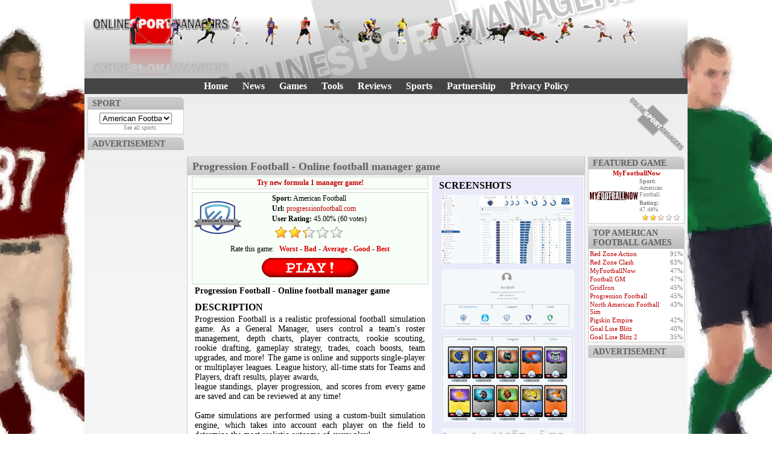

--- FILE ---
content_type: text/html; charset=UTF-8
request_url: https://www.onlinesportmanagers.com/game-profile/football-196-progression-football/
body_size: 5932
content:
<!DOCTYPE html>
<html lang='en'>
  <head>
    <title>Progression Football - Online football manager game</title>
    <meta http-equiv="content-type" content="text/html; charset=utf-8">

    <meta property='og:image' content='https://www.onlinesportmanagers.com/gfx/osm_game_logo/progressionfootball.png' />
    <meta property='og:site_name' content="Progression Football @ OnlineSportManagers.com" />
    <link rel='canonical' href='https://www.onlinesportmanagers.com/game-profile/football-196-progression-football/' />

    <meta name='author' content='Online Sport Managers'>
    <meta name='googlebot' content='index,follow,snippet,archive'>
    <meta name='google-site-verification' content='GFvJLe31Om3lMmRFNqfQgExxaTZBCka6aRX4XBRx8TY'>
    <meta name='msvalidate.01' content='1A3B9EE9B1B3FC86C7AD92FAF8698F23'>
    <meta property='fb:admins' content='1472066296'>
    <meta name='robots' content='index,follow'>
    <meta name='description' content='Online football manager game - Progression Football is a realistic professional football simulation game. As a General Manager, users control a team`s roster management, depth charts, player contracts, rookie scouting, rookie drafting, gameplay strategy, trades, coach boosts, team'>
    <meta name='keywords' content='online, sport, manager, games, soccer, hockey, basketball, baseball, horseracing, boxing, athletics, track & field, football, cricket, cycling, motorsport, formula 1, rallye'>
    <meta name='geo.position' content='48.107431;17.314453' >
    <meta name='ICBM' content='48.107431, 17.314453' >
    <script type='text/javascript' src='https://platform-api.sharethis.com/js/sharethis.js#property=6481bb1a4e98550012bec620&product=inline-share-buttons' async='async'></script>
    <link rel='shortcut icon' href='https://www.onlinesportmanagers.com/icon.png' />
    <link rel='icon' href='https://www.onlinesportmanagers.com/icon.png' type='image/png' />    
    <link type="text/css" href="https://www.onlinesportmanagers.com/css/main.css" rel="stylesheet" />
    <script src="https://www.onlinesportmanagers.com/javascript/main.js"></script> 
    <!-- Google tag (gtag.js) -->
    <script async src='https://www.googletagmanager.com/gtag/js?id=G-0QYLB5E5MP'></script>
    <script>
      window.dataLayer = window.dataLayer || [];
      function gtag(){dataLayer.push(arguments);}
      gtag('js', new Date());

      gtag('config', 'G-0QYLB5E5MP');
    </script>    
  </head>
  <body>

    <div id='header' class='header'>
      <div class='header_bg'></div>
      <span style='background-image:url(https://www.onlinesportmanagers.com/gfx/logo.png)' class='top_logo' title='Online Sport Manager Games'></span>
      <div class='ads'>
      </div>
      <div class='bottom'>
        <div class='bottom_icons'>
  
          <a href='https://www.onlinesportmanagers.com/games/golf/' style='background-image:url(https://www.onlinesportmanagers.com/gfx/osm_sport_icon/golf.png' class='icon' onMouseover='changeSrc(this, "https://www.onlinesportmanagers.com/gfx/osm_sport_icon/golf_s.png");' onMouseout='changeSrc(this, "https://www.onlinesportmanagers.com/gfx/osm_sport_icon/golf.png)' title='Golf'></a>
          <a href='https://www.onlinesportmanagers.com/'><img src='https://www.onlinesportmanagers.com/gfx/osm_sport_icon/football_s.png' class='icon' onMouseover='changeSrc(this, "https://www.onlinesportmanagers.com/gfx/osm_sport_icon/football.png");' onMouseout='changeSrc(this, "https://www.onlinesportmanagers.com/gfx/osm_sport_icon/football_s.png");' alt='American Football' title='American Football'></a>
          <a href='https://www.onlinesportmanagers.com/games/athletics/' style='background-image:url(https://www.onlinesportmanagers.com/gfx/osm_sport_icon/athletics.png' class='icon' onMouseover='changeSrc(this, "https://www.onlinesportmanagers.com/gfx/osm_sport_icon/athletics_s.png");' onMouseout='changeSrc(this, "https://www.onlinesportmanagers.com/gfx/osm_sport_icon/athletics.png)' title='Athletics'></a>
          <a href='https://www.onlinesportmanagers.com/games/baseball/' style='background-image:url(https://www.onlinesportmanagers.com/gfx/osm_sport_icon/baseball.png' class='icon' onMouseover='changeSrc(this, "https://www.onlinesportmanagers.com/gfx/osm_sport_icon/baseball_s.png");' onMouseout='changeSrc(this, "https://www.onlinesportmanagers.com/gfx/osm_sport_icon/baseball.png)' title='Baseball'></a>
          <a href='https://www.onlinesportmanagers.com/games/basketball/' style='background-image:url(https://www.onlinesportmanagers.com/gfx/osm_sport_icon/basketball.png' class='icon' onMouseover='changeSrc(this, "https://www.onlinesportmanagers.com/gfx/osm_sport_icon/basketball_s.png");' onMouseout='changeSrc(this, "https://www.onlinesportmanagers.com/gfx/osm_sport_icon/basketball.png)' title='Basketball'></a>
          <a href='https://www.onlinesportmanagers.com/games/boxing/' style='background-image:url(https://www.onlinesportmanagers.com/gfx/osm_sport_icon/boxing.png' class='icon' onMouseover='changeSrc(this, "https://www.onlinesportmanagers.com/gfx/osm_sport_icon/boxing_s.png");' onMouseout='changeSrc(this, "https://www.onlinesportmanagers.com/gfx/osm_sport_icon/boxing.png)' title='Boxing'></a>
          <a href='https://www.onlinesportmanagers.com/games/cricket/' style='background-image:url(https://www.onlinesportmanagers.com/gfx/osm_sport_icon/cricket.png' class='icon' onMouseover='changeSrc(this, "https://www.onlinesportmanagers.com/gfx/osm_sport_icon/cricket_s.png");' onMouseout='changeSrc(this, "https://www.onlinesportmanagers.com/gfx/osm_sport_icon/cricket.png)' title='Cricket'></a>
          <a href='https://www.onlinesportmanagers.com/games/cycling/' style='background-image:url(https://www.onlinesportmanagers.com/gfx/osm_sport_icon/cycling.png' class='icon' onMouseover='changeSrc(this, "https://www.onlinesportmanagers.com/gfx/osm_sport_icon/cycling_s.png");' onMouseout='changeSrc(this, "https://www.onlinesportmanagers.com/gfx/osm_sport_icon/cycling.png)' title='Cycling'></a>
          <a href='https://www.onlinesportmanagers.com/games/soccer/' style='background-image:url(https://www.onlinesportmanagers.com/gfx/osm_sport_icon/soccer.png' class='icon' onMouseover='changeSrc(this, "https://www.onlinesportmanagers.com/gfx/osm_sport_icon/soccer_s.png");' onMouseout='changeSrc(this, "https://www.onlinesportmanagers.com/gfx/osm_sport_icon/soccer.png)' title='Football (Soccer)'></a>
          <a href='https://www.onlinesportmanagers.com/games/handball/' style='background-image:url(https://www.onlinesportmanagers.com/gfx/osm_sport_icon/handball.png' class='icon' onMouseover='changeSrc(this, "https://www.onlinesportmanagers.com/gfx/osm_sport_icon/handball_s.png");' onMouseout='changeSrc(this, "https://www.onlinesportmanagers.com/gfx/osm_sport_icon/handball.png)' title='Handball'></a>
          <a href='https://www.onlinesportmanagers.com/games/hockey/' style='background-image:url(https://www.onlinesportmanagers.com/gfx/osm_sport_icon/hockey.png' class='icon' onMouseover='changeSrc(this, "https://www.onlinesportmanagers.com/gfx/osm_sport_icon/hockey_s.png");' onMouseout='changeSrc(this, "https://www.onlinesportmanagers.com/gfx/osm_sport_icon/hockey.png)' title='Hockey'></a>
          <a href='https://www.onlinesportmanagers.com/games/horseracing/' style='background-image:url(https://www.onlinesportmanagers.com/gfx/osm_sport_icon/horseracing.png' class='icon' onMouseover='changeSrc(this, "https://www.onlinesportmanagers.com/gfx/osm_sport_icon/horseracing_s.png");' onMouseout='changeSrc(this, "https://www.onlinesportmanagers.com/gfx/osm_sport_icon/horseracing.png)' title='Horse Racing'></a>
          <a href='https://www.onlinesportmanagers.com/games/motorsport/' style='background-image:url(https://www.onlinesportmanagers.com/gfx/osm_sport_icon/motorsport.png' class='icon' onMouseover='changeSrc(this, "https://www.onlinesportmanagers.com/gfx/osm_sport_icon/motorsport_s.png");' onMouseout='changeSrc(this, "https://www.onlinesportmanagers.com/gfx/osm_sport_icon/motorsport.png)' title='Motorsport'></a>
          <a href='https://www.onlinesportmanagers.com/games/rugby/' style='background-image:url(https://www.onlinesportmanagers.com/gfx/osm_sport_icon/rugby.png' class='icon' onMouseover='changeSrc(this, "https://www.onlinesportmanagers.com/gfx/osm_sport_icon/rugby_s.png");' onMouseout='changeSrc(this, "https://www.onlinesportmanagers.com/gfx/osm_sport_icon/rugby.png)' title='Rugby'></a>
          <a href='https://www.onlinesportmanagers.com/games/tennis/' style='background-image:url(https://www.onlinesportmanagers.com/gfx/osm_sport_icon/tennis.png' class='icon' onMouseover='changeSrc(this, "https://www.onlinesportmanagers.com/gfx/osm_sport_icon/tennis_s.png");' onMouseout='changeSrc(this, "https://www.onlinesportmanagers.com/gfx/osm_sport_icon/tennis.png)' title='Tennis'></a>
          <a href='https://www.onlinesportmanagers.com/games/volleyball/' style='background-image:url(https://www.onlinesportmanagers.com/gfx/osm_sport_icon/volleyball.png' class='icon' onMouseover='changeSrc(this, "https://www.onlinesportmanagers.com/gfx/osm_sport_icon/volleyball_s.png");' onMouseout='changeSrc(this, "https://www.onlinesportmanagers.com/gfx/osm_sport_icon/volleyball.png)' title='Volleyball'></a>
        </div>
      </div>
    </div>
  
    <div class='menubar'>
      <a href='https://www.onlinesportmanagers.com/' >Home</a>
      <a href='https://www.onlinesportmanagers.com/news/' >News</a>
      <a href='https://www.onlinesportmanagers.com/games/' >Games</a>
      <a href='https://www.onlinesportmanagers.com/tools/' >Tools</a>
      <a href='https://www.onlinesportmanagers.com/reviews/' >Reviews</a>
      <a href='https://www.onlinesportmanagers.com/sports/' >Sports</a>
      <a href='https://www.onlinesportmanagers.com/partnership/' >Partnership</a>
      <a href='https://www.onlinesportmanagers.com/privacy/' >Privacy Policy</a>
    </div>
    <table class='body'>
      <tr>
        <td class='space onlywide'><div style='height:0px'></div></td>
        <td class='menu onlywide'><div style='height:0px'></div></td>
        <td class='space'><div style='height:0px'></div></td>
        <td class='content onlywide'><div style='height:0px'></div></td>
        <td class='space'><div style='height:0px'></div></td>
        <td class='right onlywide'><div style='height:0px'></div></td>
        <td class='space onlywide'><div style='height:0px'></div></td>
      </tr>
      <tr>
        <td class='space onlywide'><div style='height:0px'></div></td>
        <td class='menu onlywide' rowspan='2'>
          <h2>SPORT</h2>
          <div class='window_div window_padding aligncenter'>
          <select onChange='document.location=this.value' style='width:120px'>
  
            <option value='https://www.onlinesportmanagers.com/games/'>- all sports -</option>
  
      <option value='https://www.onlinesportmanagers.com/games/golf/'>Golf</option>
      <option value='https://www.onlinesportmanagers.com/games/football/' selected>American Football</option>
      <option value='https://www.onlinesportmanagers.com/games/athletics/'>Athletics</option>
      <option value='https://www.onlinesportmanagers.com/games/baseball/'>Baseball</option>
      <option value='https://www.onlinesportmanagers.com/games/basketball/'>Basketball</option>
      <option value='https://www.onlinesportmanagers.com/games/boxing/'>Boxing</option>
      <option value='https://www.onlinesportmanagers.com/games/cricket/'>Cricket</option>
      <option value='https://www.onlinesportmanagers.com/games/cycling/'>Cycling</option>
      <option value='https://www.onlinesportmanagers.com/games/soccer/'>Football (Soccer)</option>
      <option value='https://www.onlinesportmanagers.com/games/handball/'>Handball</option>
      <option value='https://www.onlinesportmanagers.com/games/hockey/'>Hockey</option>
      <option value='https://www.onlinesportmanagers.com/games/horseracing/'>Horse Racing</option>
      <option value='https://www.onlinesportmanagers.com/games/motorsport/'>Motorsport</option>
      <option value='https://www.onlinesportmanagers.com/games/rugby/'>Rugby</option>
      <option value='https://www.onlinesportmanagers.com/games/tennis/'>Tennis</option>
      <option value='https://www.onlinesportmanagers.com/games/volleyball/'>Volleyball</option>
      <option value='https://www.onlinesportmanagers.com/games/other/'>Other</option>
          </select>                                                    
          <a href='https://www.onlinesportmanagers.com/games/' style='font-size:10px; display:block;'>See all sports</a>
          </div>
          
          <h2>ADVERTISEMENT</h2>
          <div class='aligncenter'>
            <script async src="//pagead2.googlesyndication.com/pagead/js/adsbygoogle.js"></script>
            <!-- OSM 160x600 left -->
            <ins class="adsbygoogle"
                 style="display:inline-block;width:160px;height:600px"
                 data-ad-client="ca-pub-2562826272507378"
                 data-ad-slot="4288017129"></ins>
            <script>
            (adsbygoogle = window.adsbygoogle || []).push({});
            </script>
          </div>          

          <h2>SITES</h2>
          <div class='window_div window_padding alignleft'>
            <a href='https://www.onlinesportmanagers.com/fantasy-games/' class='item'>Fantasy Sport</a><br>
          </div>

          <h2>USER ZONE</h2>
          <div class='window_div window_padding'>
  
              <form action='https://www.onlinesportmanagers.com/login.php' method='POST' name='login_form'>
                <input type='text' name='user' value='username' class='input' onFocus='if (this.value == "username") { this.value = ""; }'>
                <input type='password' name='password' value='password' class='input' onFocus='if (this.value == "password") { this.value = ""; }'>
                <input type='hidden' name='return_page' value='https://www.onlinesportmanagers.com/game-profile/football-196-progression-football/'>
                <input type='submit' value='Login' class='submit'>
              </form>
    
          </div>
        </td>
        <td class='space onlywide'><div style='height:0px'></div></td>
        <td colspan='3' style='padding-top: 5px' class='onlywide'>
          <img src='https://www.onlinesportmanagers.com/gfx/osm_92x90.png' style='width:92px; height:90px; border:0px; float:right;' alt='Online Sport Manager Games'>
          <script async src="//pagead2.googlesyndication.com/pagead/js/adsbygoogle.js"></script>
          <!-- OSM 728x90 -->
          <ins class="adsbygoogle"
               style="display:inline-block;width:728px;height:90px"
               data-ad-client="ca-pub-2562826272507378"
               data-ad-slot="8374508119"></ins>
          <script>
          (adsbygoogle = window.adsbygoogle || []).push({});
          </script>
        </td>
        <td class='space onlywide'><div style='height:0px'></div></td>
      </tr>
      <tr>
        <td class='space onlywide'><div style='height:0px'></div></td>
        <td class='space'><div style='height:0px'></div></td>
        <td class='content'>
          <div class='window_div'>
  
    <div itemscope itemtype="http://data-vocabulary.org/Product">
    <h1>Progression Football - Online football manager game</h1>
    <table style='width:100%;'>
      <tr>
        <td style='padding-left:5px; padding-right:5px; text-align:justify'>
    
          <table class='game_profile' style='margin-bottom:5px'>
            <tr><td style='text-align:center'><a href='https://www.onlinesportmanagers.com/game-profile/motorsport-135-my-racing-career/' style='font-weight:bold'>Try new formula 1 manager game!</a></td></tr>
          </table>
      
          <table class='game_profile'>
            <tr>
              <td style='vertical-align:middle' rowspan='3'>
                <img src='https://www.onlinesportmanagers.com/gfx/osm_game_logo/progressionfootball.png' itemprop="image" class='game_logo' alt='Progression Football' title='Progression Football'>
              </td>
              <td>
                <strong>Sport:</strong> American Football    
              </td>
            </tr>
    
            <tr>
              <td>
                <strong>Url:</strong> <a href='https://www.onlinesportmanagers.com/action/action_osm.php?action=go_to_game&amp;id_game=196' target='_blank' rel='nofollow'>progressionfootball.com</a>    
              </td>
            </tr>
            <tr>
              <td>
                <strong>User Rating:</strong> 
                45.00%
                <meta itemprop="rating" content="2.25" />
                (<span itemprop="votes">60</span> votes)
                <div style='padding:5px'>
                  
    <div title='45%'>
  
      <img src='https://www.onlinesportmanagers.com/gfx/stars/star_f.png' alt='45%'>
    
      <img src='https://www.onlinesportmanagers.com/gfx/stars/star_f.png' alt='45%'>
    
      <img src='https://www.onlinesportmanagers.com/gfx/stars/star_3.png' alt='45%'>
    
      <img src='https://www.onlinesportmanagers.com/gfx/stars/star_0.png' alt='45%'>
    
      <img src='https://www.onlinesportmanagers.com/gfx/stars/star_0.png' alt='45%'>
    
    </div>
  
                </div>
              </td>
            </tr>
            <tr>
              <td colspan='2' class='aligncenter'>
                Rate this game: &nbsp;
                <a href='https://www.onlinesportmanagers.com/action/action_osm.php?action=rate_game&amp;id_game=196&amp;rating=1&amp;return_page=https://www.onlinesportmanagers.com/after-vote/football-196-progression-football/' class='rate_link' rel='nofollow'>Worst</a>
                -
                <a href='https://www.onlinesportmanagers.com/action/action_osm.php?action=rate_game&amp;id_game=196&amp;rating=2&amp;return_page=https://www.onlinesportmanagers.com/after-vote/football-196-progression-football/' class='rate_link' rel='nofollow'>Bad</a>
                -
                <a href='https://www.onlinesportmanagers.com/action/action_osm.php?action=rate_game&amp;id_game=196&amp;rating=3&amp;return_page=https://www.onlinesportmanagers.com/after-vote/football-196-progression-football/' class='rate_link' rel='nofollow'>Average</a>
                -
                <a href='https://www.onlinesportmanagers.com/action/action_osm.php?action=rate_game&amp;id_game=196&amp;rating=4&amp;return_page=https://www.onlinesportmanagers.com/after-vote/football-196-progression-football/' class='rate_link' rel='nofollow'>Good</a>
                -
                <a href='https://www.onlinesportmanagers.com/action/action_osm.php?action=rate_game&amp;id_game=196&amp;rating=5&amp;return_page=https://www.onlinesportmanagers.com/after-vote/football-196-progression-football/' class='rate_link' rel='nofollow'>Best</a>
              </td>
            </tr>
            <tr>
              <td colspan='2' class='aligncenter'>
                <div style='position:relative;'>
                  
                  <a href='https://www.onlinesportmanagers.com/action/action_osm.php?action=go_to_game&amp;id_game=196' class='go_to_link' target='_blank' rel='nofollow'><img src='https://www.onlinesportmanagers.com//gfx/play_button.png' width='160' height='32' style='margin:5px; border:0px' alt='Play the game!'></a>
                </div>
              </td>
            </tr>
      
          </table>
          <p class='game_profile_text' itemprop="description">
            <strong itemprop="name">Progression Football</strong>
            -
            <strong itemprop="category">Online football manager game</strong>
          </p>
    
          <h3>Description</h3>
          <p class='game_profile_text' itemprop="description">
            Progression Football is a realistic professional football simulation game. As a General Manager, users control a team's roster management, depth charts, player contracts, rookie scouting, rookie drafting, gameplay strategy, trades, coach boosts, team upgrades, and more! The game is online and supports single-player or multiplayer leagues. League history, all-time stats for Teams and Players, draft results, player awards,<br>league standings, player progression, and scores from every game are saved and can be reviewed at any time!<br><br>Game simulations are performed using a custom-built simulation engine, which takes into account each player on the field to determine the most realistic outcome of every play!<br>Teams that are not managed by a user will be managed by the CPU AI. CPU teams will obey the rules and make decisions based on the same information available to human users. This overall concept was a major inspiration for creating Progression Football, as other popular games resorted to the CPU having their own rules in order to stay competitive. Progression Football strives to be realistic, fair, and exciting in its simulations! Users can also earn Achievements, and optionally participate in digital card collecting to unlock extra customizations!<br><br>The goal of Progression Football is to successfully perform the roles of General Manager over multiple seasons to win the PFL Championship and build a team into a legendary football dynasty!
          </p>
          <div style='margin-top:4px' class='aligncenter'>
            <a href='https://www.onlinesportmanagers.com/games/football/' rel='contents' style='font-size:12px'>American Football Manager Games</a>
          </div>

          <h3>Price</h3>
          <p class='game_profile_text'>
            Free
          </p>

          <h3>Awards</h3>
          <div style='margin-top:4px' class='aligncenter'>
    
          </div>

          <h3>OSM Reviews</h3>
    
        <div>
          <div class='article_item'>
            <i>-- NO REVIEWS YET --</i>
          </div>
        </div>
      
         <div class='comments'>
          <h3 class='no_margin'>Comments</h3>
    
        <div>
          <div class='comment_head'>
            <i>-- NO COMMENTS YET --</i>
          </div>
        </div>
                
         </div>

        </td>
        <td class='aligncenter screens'>

         <div class='screenshots'>
          <h3 class='no_margin'>Screenshots</h3>
          <div class='center_text'>
            <a href='https://www.onlinesportmanagers.com//shots/progressionfootball_01_big.jpg'><img src='https://www.onlinesportmanagers.com//shots/progressionfootball_01.jpg' style='margin: 3px; border: 0px' alt='Game Screenshot - Progression Football'></a> <a href='https://www.onlinesportmanagers.com//shots/progressionfootball_02_big.jpg'><img src='https://www.onlinesportmanagers.com//shots/progressionfootball_02.jpg' style='margin: 3px; border: 0px' alt='Game Screenshot - Progression Football'></a> <a href='https://www.onlinesportmanagers.com//shots/progressionfootball_03_big.jpg'><img src='https://www.onlinesportmanagers.com//shots/progressionfootball_03.jpg' style='margin: 3px; border: 0px' alt='Game Screenshot - Progression Football'></a> <a href='https://www.onlinesportmanagers.com//shots/progressionfootball_04_big.jpg'><img src='https://www.onlinesportmanagers.com//shots/progressionfootball_04.jpg' style='margin: 3px; border: 0px' alt='Game Screenshot - Progression Football'></a> <a href='https://www.onlinesportmanagers.com//shots/progressionfootball_05_big.jpg'><img src='https://www.onlinesportmanagers.com//shots/progressionfootball_05.jpg' style='margin: 3px; border: 0px' alt='Game Screenshot - Progression Football'></a> <a href='https://www.onlinesportmanagers.com//shots/progressionfootball_06_big.jpg'><img src='https://www.onlinesportmanagers.com//shots/progressionfootball_06.jpg' style='margin: 3px; border: 0px' alt='Game Screenshot - Progression Football'></a> <a href='https://www.onlinesportmanagers.com//shots/progressionfootball_07_big.jpg'><img src='https://www.onlinesportmanagers.com//shots/progressionfootball_07.jpg' style='margin: 3px; border: 0px' alt='Game Screenshot - Progression Football'></a> <a href='https://www.onlinesportmanagers.com//shots/progressionfootball_08_big.jpg'><img src='https://www.onlinesportmanagers.com//shots/progressionfootball_08.jpg' style='margin: 3px; border: 0px' alt='Game Screenshot - Progression Football'></a> <a href='https://www.onlinesportmanagers.com//shots/progressionfootball_09_big.jpg'><img src='https://www.onlinesportmanagers.com//shots/progressionfootball_09.jpg' style='margin: 3px; border: 0px' alt='Game Screenshot - Progression Football'></a>
            <br>
          </div>
         </div>

        </td>
      </tr>
    </table>
    </div>
    
              

          </div>
        </td>
        <td class='space'><div style='height:0px'></div></td>
        <td class='right onlywide'>   
  
          <h2>FEATURED GAME</h2>
  
            <div class='featured_game window_div'>
          	  <a href='https://www.onlinesportmanagers.com/game-profile/football-168-myfootballnow/' class='game_name'>MyFootballNow</a><br>
          	  <table class='game_table'>
          	    <tr>
          	      <td class='game_table_logo'>
                    <a href='https://www.onlinesportmanagers.com/game-profile/football-168-myfootballnow/'><img src='https://www.onlinesportmanagers.com/gfx/osm_game_logo/myfootballnow.png' class='game_logo' alt='MyFootballNow' title='MyFootballNow'></a>
          	      </td>
          	      <td>
                    <div class='alignleft'>
            	        <strong>Sport:</strong>
                    </div>
                    <div class='alignleft' style='margin-bottom:3px'>
            	        American Football
                    </div>
                    <div class='alignleft'>
            	        <strong>Rating:</strong>
                    </div>
                    <div class='alignleft' style='margin-bottom:3px'>
            	        47.48%
                    </div>
                    
    <div title='47.48%'>
  
      <img src='https://www.onlinesportmanagers.com/gfx/stars/star_s_f.png' alt='47.48%'>
    
      <img src='https://www.onlinesportmanagers.com/gfx/stars/star_s_f.png' alt='47.48%'>
    
      <img src='https://www.onlinesportmanagers.com/gfx/stars/star_s_4.png' alt='47.48%'>
    
      <img src='https://www.onlinesportmanagers.com/gfx/stars/star_s_0.png' alt='47.48%'>
    
      <img src='https://www.onlinesportmanagers.com/gfx/stars/star_s_0.png' alt='47.48%'>
    
    </div>
  
          	      </td>
          	    </tr>
          	  </table>
            </div>
            

          <h2>TOP AMERICAN FOOTBALL GAMES</h2>
  
   <div class='window_div'>
    <table class='top_games'>
  
      <tr>
        <td class='alignleft'>
        <a href='https://www.onlinesportmanagers.com/game-profile/football-140-red-zone-action/' class='game_name'>Red Zone Action</a>
        </td>
        <td>
        91%
        </td>
      </tr>
    
      <tr>
        <td class='alignleft'>
        <a href='https://www.onlinesportmanagers.com/game-profile/football-158-red-zone-clash/' class='game_name'>Red Zone Clash</a>
        </td>
        <td>
        63%
        </td>
      </tr>
    
      <tr>
        <td class='alignleft'>
        <a href='https://www.onlinesportmanagers.com/game-profile/football-168-myfootballnow/' class='game_name'>MyFootballNow</a>
        </td>
        <td>
        47%
        </td>
      </tr>
    
      <tr>
        <td class='alignleft'>
        <a href='https://www.onlinesportmanagers.com/game-profile/football-185-football-gm/' class='game_name'>Football GM</a>
        </td>
        <td>
        47%
        </td>
      </tr>
    
      <tr>
        <td class='alignleft'>
        <a href='https://www.onlinesportmanagers.com/game-profile/football-81-gridiron/' class='game_name'>GridIron</a>
        </td>
        <td>
        45%
        </td>
      </tr>
    
      <tr>
        <td class='alignleft'>
        <a href='https://www.onlinesportmanagers.com/game-profile/football-196-progression-football/' class='game_name'>Progression Football</a>
        </td>
        <td>
        45%
        </td>
      </tr>
    
      <tr>
        <td class='alignleft'>
        <a href='https://www.onlinesportmanagers.com/game-profile/football-204-north-american-football-sim/' class='game_name'>North American Football Sim</a>
        </td>
        <td>
        43%
        </td>
      </tr>
    
      <tr>
        <td class='alignleft'>
        <a href='https://www.onlinesportmanagers.com/game-profile/football-150-pigskin-empire/' class='game_name'>Pigskin Empire</a>
        </td>
        <td>
        42%
        </td>
      </tr>
    
      <tr>
        <td class='alignleft'>
        <a href='https://www.onlinesportmanagers.com/game-profile/football-4-goal-line-blitz/' class='game_name'>Goal Line Blitz</a>
        </td>
        <td>
        40%
        </td>
      </tr>
    
      <tr>
        <td class='alignleft'>
        <a href='https://www.onlinesportmanagers.com/game-profile/football-184-goal-line-blitz-2/' class='game_name'>Goal Line Blitz 2</a>
        </td>
        <td>
        35%
        </td>
      </tr>
    
    </table>
   </div>
            

      <h2>ADVERTISEMENT</h2>
      <script async src="//pagead2.googlesyndication.com/pagead/js/adsbygoogle.js"></script>
      <!-- OSM 160x600 -->
      <ins class="adsbygoogle"
           style="display:inline-block;width:160px;height:600px"
           data-ad-client="ca-pub-2562826272507378"
           data-ad-slot="3154710427"></ins>
      <script>
      (adsbygoogle = window.adsbygoogle || []).push({});
      </script>
  
          <h2>FACEBOOK</h2>
  <script>
  document.write("<" + "iframe" + " src='https://www.facebook.com/plugins/likebox.php?href=http%3A%2F%2Fwww.facebook.com%2Fpages%2FI-love-sport-management-games%2F121097117944438&amp;width=160&amp;connections=6&amp;stream=false&amp;header=false&amp;height=400' scrolling='no' frameborder='0' style='border:none; overflow:hidden; width:160px; height:400px; margin-bottom:5px'>");
  document.write("<" + "/" + "iframe" + ">");
  </script>
            

        </td>
        <td class='space onlywide'><div style='height:0px'></div></td>
      </tr>
    </table>
            <div class='footer'>
            <table style='width: 90%' class='footer_table'>
              <tr>
                <td style='width: 60%'>
                  You can find the biggest database of various online sport manager games at OnlineSportManagers.com. 
                  If you are interested in some particular sport, just click on its icon at the top of our site to filter out other sports.
                  The main target of this site is to help managers to find the most suitable games for their needs before they really start to play them.
                </td>
                <td style='padding-left:20px'>
                  Copyright (c) 2008-2021 OnlineSportManagers Team
                  <br>Contact: info@onlinesportmanagers.com 
                  <br>
                  <a href='https://www.onlinesportmanagers.com/sitemap/'>Sitemap</a> - Your IP: 3.17.178.198                  <br>
                  Affiliations: 
                  <a href='https://app.myracingcareer.com/en/' rel='nofollow'>MyRacingCareer.com</a>
                </td>
              </tr>
            </table>
          </div>
                
  </body>
<!-- advertising lbKiVejHE5rz43Rz3ssIUEao2JM6Zio-BAMRETGvkbUcOv9udUwlFhv7vfXR6qT6Jx6ropmK3-OFXPx448XjMA== -->
<script data-cfasync="false" type="text/javascript" id="clever-core">
    (function (document, window) {
        var a, c = document.createElement("script");

        c.id = "CleverCoreLoader47170";
        c.src = "//scripts.cleverwebserver.com/cf911f83947bf6be88b36a02b5512288.js";

        c.async = !0;
        c.type = "text/javascript";
        c.setAttribute("data-target", window.name);
        c.setAttribute("data-callback", "put-your-callback-macro-here");

        try {
            a = parent.document.getElementsByTagName("script")[0] || document.getElementsByTagName("script")[0];
        } catch (e) {
            a = !1;
        }

        a || (a = document.getElementsByTagName("head")[0] || document.getElementsByTagName("body")[0]);
        a.parentNode.insertBefore(c, a);
    })(document, window);
</script>
<!-- end advertising -->  
</html>
          


--- FILE ---
content_type: text/html; charset=utf-8
request_url: https://www.google.com/recaptcha/api2/aframe
body_size: 265
content:
<!DOCTYPE HTML><html><head><meta http-equiv="content-type" content="text/html; charset=UTF-8"></head><body><script nonce="1I59VVJ05Yvciw2_IKtseQ">/** Anti-fraud and anti-abuse applications only. See google.com/recaptcha */ try{var clients={'sodar':'https://pagead2.googlesyndication.com/pagead/sodar?'};window.addEventListener("message",function(a){try{if(a.source===window.parent){var b=JSON.parse(a.data);var c=clients[b['id']];if(c){var d=document.createElement('img');d.src=c+b['params']+'&rc='+(localStorage.getItem("rc::a")?sessionStorage.getItem("rc::b"):"");window.document.body.appendChild(d);sessionStorage.setItem("rc::e",parseInt(sessionStorage.getItem("rc::e")||0)+1);localStorage.setItem("rc::h",'1768956345555');}}}catch(b){}});window.parent.postMessage("_grecaptcha_ready", "*");}catch(b){}</script></body></html>

--- FILE ---
content_type: text/css
request_url: https://www.onlinesportmanagers.com/css/main.css
body_size: 2036
content:
/* DEBNAR STYLE */

body {
  padding: 0px;
  margin: 0px;
  background-color: #FFFFFF;
  background-image: url(../gfx/bg01.jpg);
  background-position: center top;
  background-repeat: no-repeat;
  text-align: center;
}

a {
  color: #C00000;
  text-decoration: none;
}
a:hover {
  color: #C00000;
  text-decoration: underline;
}

.header {
  position: relative;
  width: 1000px;
  margin-left: auto;
  margin-right: auto;
  max-width: 100%;
}
.header .header_bg {
  position: relative;
  background: url(../gfx/header_back.png) repeat top;
  background-size: 100%;
  width: 100%;
  padding-bottom: 13%;
}

.header .ads {
  position: absolute;
  top: 5px;
  right: 5px;
  width: 728px;
  height: 90px;
  z-index: 20;
  text-align: left;
}

.header .top_logo {
  position: absolute;
  top: 0.5%;
  left: 1%;
  width: 23.5%;
  padding-bottom: 12.5%;
  background-size: 100%;
  background-repeat: no-repeat;
  z-index: 20;
}

.header .bottom {
  position: absolute;
  bottom: 0px;
  left: 0px;
  background: url(../gfx/sport_icon_bg.png) repeat top;
  width: 100%;
  background-size: auto 100%;
  overflow: hidden;
  white-space: nowrap;
  z-index: 20;
}
.header .bottom a {
  display: inline-block;
  width: 5%;
  padding-bottom: 5%;
  background-repeat: no-repeat;
  background-position: bottom;
  background-size: 100%;
}

.menubar {
  position: relative;
  width: 1000px;
  max-width: 100%;
  background-color: #444444;
  color: #FFFFFF;
  font-family: tahoma;
  font-size: 16px;
  line-height: 26px;
  margin-left: auto;
  margin-right: auto;
}
.menubar a {
  display: inline-block;
  color: #FFFFFF;
  padding-left: 1%;
  padding-right: 1%;
  font-weight: bold;
  text-decoration: none;
  border-top-left-radius: 8px;
  border-top-right-radius: 8px;
  -moz-border-radius-topleft: 8px;
  -moz-border-radius-topright: 8px;
}
@media screen and (max-width: 700px) {
  .menubar {
    font-size: 2.2vw;
    line-height: 3.6vw;
  }
  .menubar a {
    border-top-left-radius: 1.0vw;
    border-top-right-radius: 1.0vw;
    -moz-border-radius-topleft: 1.0vw;
    -moz-border-radius-topright: 1.0vw;
  }
}
.menubar a:hover {
  color: #666666;
  background-color: #DDDDDD;
}
.menubar .selected {
  color: #666666;
  background-color: #DDDDDD;
}

@media screen and (max-width: 1000px) {
  .onlywide {
    display: none;
  }
}

.window_div {
  background-color: #FFFFFF;
  margin-bottom: 5px;
  border-left: 1px solid #CCCCCC;
  border-right: 1px solid #CCCCCC;
  border-bottom: 1px solid #CCCCCC;
}
.window_padding {
  padding: 5px;
}

.cps0 {
  border-collapse: collapse;
  padding: 0px 0px 0px 0px;
  width: 100%;
}

.cps0 td {
  padding: 0px;
  border-spacing: 0px 0px; 
}

.random_games {
  margin-top: 0px;
}

.body {
  width: 1000px;
  max-width: 100%;
  background-color: #F4F4F4;
  background-image: url(../gfx/body_bg.png);
  background-repeat: repeat-x;
  background-position: top;
  margin-left: auto;
  margin-right: auto;
  border-collapse: collapse;
  padding: 0px 0px 0px 0px;
}

.body td 
{
  padding: 0px;
  border-spacing: 0px 0px; 
  vertical-align: top;
}

.text td {
  vertical-align: middle;
}

.text .report_tab {
  font-size: 90%;
}
.text .report_tab td {
  padding: 1%;
}
.text .report_tab thead tr {
  background-color: #880000!important; 
  color: white;
  text-align: center;
}
.text .report_tab tr:nth-child(even) {
  background-color: #f2f2f2;
}
.text .report_tab tr:nth-child(odd) {
  background-color: #ffffff;
}
.text .report_tab tr:hover {
  background-color: #ddd;
}

.body .space {
  width: 5px;
  padding: 0px;
}

.body .menu {
  width: 160px;
  color: gray;
  font-family: tahoma;
  padding: 0px;
}

.body .menu h2 {
  font-size: 14px;
  font-weight: bold;
  padding-top: 2px;
  padding-left: 7px;
  padding-bottom: 2px;
  margin-top: 5px;
  margin-bottom: 0px;
  color: #606060;
  text-decoration: none;
  background-image: url(../gfx/sport_icon_bg.png);
  background-repeat: repeat-x;
  background-position: center;
  border-top-right-radius: 8px;
  -moz-border-radius-topright: 8px;
  border-left: 1px solid #CCCCCC;
  border-right: 1px solid #CCCCCC;
  border-top: 1px solid #CCCCCC;
  text-align: left;
}

.body .menu a {
  font-size: 12px;
  margin-left: 13px;
  color: #808080;
  text-decoration: none;
}
.body .menu a:hover {
  font-size: 12px;
  margin-left: 15px;
  color: #A0A0A0;
  text-decoration: none;
}

.body .menu span {
  font-size: 12px;
  margin-left: 10px;
  color: #808080;
  text-decoration: none;
}

.body .right {
  width: 160px;
  color: gray;
  font-family: tahoma;
  padding: 0px;
}

.body .right h2 {
  font-size: 14px;
  font-weight: bold;
  padding-top: 2px;
  padding-left: 7px;
  padding-bottom: 2px;
  margin-top: 5px;
  margin-bottom: 0px;
  color: #606060;
  text-decoration: none;
  background-image: url(../gfx/sport_icon_bg.png);
  background-repeat: repeat-x;
  background-position: center;
  border-top-right-radius: 8px;
  -moz-border-radius-topright: 8px;
  border-left: 1px solid #CCCCCC;
  border-right: 1px solid #CCCCCC;
  border-top: 1px solid #CCCCCC;
  text-align: left;
}

.body .content {
  font-family: tahoma;
}

.body .content h1 {
  line-height: 30px;
  font-size: 18px;
  font-weight: bold;
  padding-left: 7px;
  margin-top: 5px;
  margin-bottom: 0px;
  color: #606060;
  text-decoration: none;
  background-image: url(../gfx/sport_icon_bg.png);
  background-repeat: repeat-x;
  background-position: center;
  border-left: 1px solid #CCCCCC;
  border-right: 1px solid #CCCCCC;
  border-top: 1px solid #CCCCCC;
  text-align: left;
}
@media screen and (max-width: 600px) {
  .body .content h1 {
    line-height: 5.0vw;
    font-size: 3.0vw;
  }
}

.body .content h2 {
  font-size: 14px;
  font-weight: bold;
  padding-top: 2px;
  padding-left: 7px;
  padding-bottom: 2px;
  margin-bottom: 5px;
  margin-top: 10px;
  color: #606060;
  text-decoration: none;
  background-image: url(../gfx/sport_icon_bg.png);
  background-repeat: repeat-x;
  background-position: center;
  text-align: left;
}

.body .content h3 {
  font-size: 16px;
  font-weight: bold;
  padding-top: 0px;
  padding-left: 5px;
  padding-bottom: 0px;
  margin-top: 10px;
  margin-bottom: 3px;
  color: black;
  text-decoration: none;
  clear: both;
  text-align: left;
  text-transform: uppercase;
}


.article_header {
  margin-bottom: 2px;
}

.article_header .article_title {
  color: #606060;
  text-decoration: none;
  font-weight: bold;
  font-size: 14px;
}

.article_header .article_subtitle {
  color: #606060;
  text-decoration: none;
  font-weight: bold;
  font-size: 12px;
}

.article_introduction {
  font-size: 11px;
}

.article_introduction .article_read {
  color: #C00000;
  text-decoration: none;
  font-weight: bold;
  font-size: 11px;
}

.article_introduction .article_footer {
  display: block;
  color: #606060;
  text-align: right;
}

.body .content .text {
  font-size: 14px;
  font-family: tahoma;
  padding-top: 2px;
  padding-left: 10px;
  padding-bottom: 2px;
  padding-right: 10px;
  text-align: justify;
  text-decoration: none;
  color: #606060;
}
.body .content .text img {
  max-width: 100%;
}

.body .content .text ul {
  font-size: 14px;
  padding-inline-start: 20px;
}

.footer {
  position: relative;
  background-color: #F4F4F4;
  width: 1000px;
  max-width: 100%;
  padding-top: 3px;
  padding-bottom: 2px;
  margin-top: 0px;
  margin-left: auto;
  margin-right: auto;
  text-align: center;
}
.footer .footer_table {
  font-family: tahoma;
  font-size: 10px;
  color: gray;
  margin-left: auto;
  margin-right: auto;
}
.footer a {
  color: #888888;
  text-decoration: none;
}
@media screen and (max-width: 1000px) {
  .footer .footer_table {
    font-size: 1vw;
  }
}

input {
  font-size: 10px;
  margin: 2px;
}

form {
  margin: 1px;
}

.game_stats {
  width: 150px;
}

.game_logo {
  height: 60px;
  width: 80px;
  border: 0px;
}

.game_td {
  width: 108px;
}

.game_td img {
  border: 0px none;
}

.game_td .game_name {
  color: #C00000;
  text-decoration: none;
}
.game_td .game_name:hover {
  color: #C00000;
  text-decoration: underline;
}

.list td {
  background-color: #F0F0F0;
  border: 1px #D0D0D0 solid;
  font-family: tahoma;
  font-size: 9px;
  color: #888888;
  padding-left: 5px;
  padding-right: 5px;
  padding-top: 1px;
  padding-bottom: 1px;
}

.list .th {
  background-color: #E0E0E0;
  border: 1px #D0D0D0 solid;
  font-family: tahoma;
  font-size: 9px;
  font-weight: bold;
  color: #606060;
  padding-left: 5px;
  padding-right: 5px;
  padding-top: 1px;
  padding-bottom: 1px;
}

.featured_game {
  font-size: 11px;
}

.featured_game .game_name {
  color: #C00000;
  text-decoration: none;
  font-weight: bold;
}
.featured_game .game_name:hover {
  color: #C00000;
  text-decoration: underline;
  font-weight: bold;
}

.game_table {
  font-size: 10px;
  font-family: tahoma;
  width: 158px;
  border: 0px;
}
.game_table_logo {
  text-align: center;
}

.banner250header {
  border-top: 1px #d0d0d0 solid;
  border-left: 1px #d0d0d0 solid;
  border-right: 1px #d0d0d0 solid;
  color: #d0d0d0;
  width: 250px;
  vertical-align: middle;
  text-align: center;
}

.banner250x250 {
  border: 1px #d0d0d0 solid;
  color: #d0d0d0;
  width: 250px;
  height: 250px;
  vertical-align: middle;
  text-align: center;
  margin-bottom: 5px;
}

.game_profile {
  font-family: tahoma;
  font-size: 12px;
  width: 100%;
  border: 1px #ccd7cc solid;
  background-color: #f8fff8;
}

.game_profile_text {
  text-align: justify;
  font-family: tahoma;
  font-size: 14px;
  padding: 0px 5px 0px 5px;
  margin: 3px 0px 3px 0px; 
}

.center_text {
  text-align: center;
  font-family: tahoma;
  font-size: 12px;
  padding: 0px 5px 0px 5px;  
  margin: 3px 0px 3px 0px;
}

.top_games {
  width: 158px;
  font-family: tahoma;
  font-size: 11px;
}
.top_games a {
  color: #C00000;
  text-decoration: none;
}
.top_games a:hover {
  color: #C00000;
  text-decoration: underline;
}

.rating_table {
  font-size: 12px;
  text-align: right;
  width: 200px;
  margin-bottom: 20px;
}

.rating_table .heading {
  text-align: left;
  font-weight: bold;
}

a.go_to_link {
  font-size: 16px;
  color: #DD0000;
  font-weight: bold;
  text-decoration: none;
}
a.go_to_link:hover {
  color: #AA4444;
}

a.rate_link {
  font-size: 12px;
  color: #DD0000;
  font-weight: bold;
  text-decoration: none;
}
a.rate_link:hover {
  color: #AA4444;
}

.article_item {
  margin-top: 5px;
  text-align: left;
  font-size: 11px;
  color: #444444;
  padding-left: 5px;
}

.comment_head {
  margin-top: 8px;
  text-align: left;
  font-size: 11px;
  color: #444444;
  padding-left: 5px;
  background-color: #E8E8E8;
  border: 1px #EEEEEE solid;
}
.comment_text {
  margin-top: 2px;
  text-align: left;
  font-size: 11px;
  color: black;
  padding: 5px;
  background-color: #FFFFFF;
  border: 1px #EEEEEE solid;
}

.form_item_title {
  margin-top: 3px;
  text-align: left;
  font-size: 11px;
  color: #444444;
  padding-left: 5px;
}
.form_item {
  margin-top: 1px;
  text-align: left;
  font-size: 11px;
  color: #444444;
  padding-left: 5px;
}
.form_item .token {
  width: 50px;
  margin-left: 0px;
}
.form_item .username {
  width: 300px;
  margin-left: 0px;
}
.form_item .comment {
  width: 360px;
  height: 100px;
  margin-left: 0px;
}

ul {
  font-size: 10px;
}

.comments {
  border: 1px #EEEEEE solid;
  background-color: #FAFAFA;
  padding: 5px;
  margin-top: 10px;
}

.screenshots {
  border: 1px #DDDDEE solid;
  background-color: #EAEAFA;
  padding: 5px;
  margin-top: 0px;
}
.screens {
  width: 250px;
}

.body .content .comments .no_margin {
  margin-top: 0px;
  margin-bottom: 0px;
}
.body .content .screenshots .no_margin {
  margin-top: 0px;
  margin-bottom: 0px;
}
@media screen and (max-width: 700px) {
  .screenshots img {
    width: 30vw;
  }
  .screens {
    width: 36vw;
  }
}
.fb_like {
  margin-top: 5px;
}

.news_head {
  font-size: 16px;
  font-weight: bold;
  margin-bottom: 5px;
}

.news_item {
  margin-top: 5px;
  border-bottom: 1px #BBBBBB solid;
}

.last_articles {
  border: 1px gray solid;
  background-color: #EEEEEE;
  padding: 5px;
  text-align: left;
  font-size: 10px;
}
.last_articles .caption {
  margin: 0px 0px 5px 0px;
  font-size: 12px;
  font-weight: bold;
}
.last_articles .sm_article {
  margin-bottom: 3px;
}

.aligncenter {
  text-align: center;
}

.alignleft {
  text-align: left;
}


--- FILE ---
content_type: application/javascript
request_url: https://www.onlinesportmanagers.com/javascript/main.js
body_size: -118
content:
/* DEBNAR SCRIPT */

function changeSrc(obj, file) {
  obj.src = file;
}
